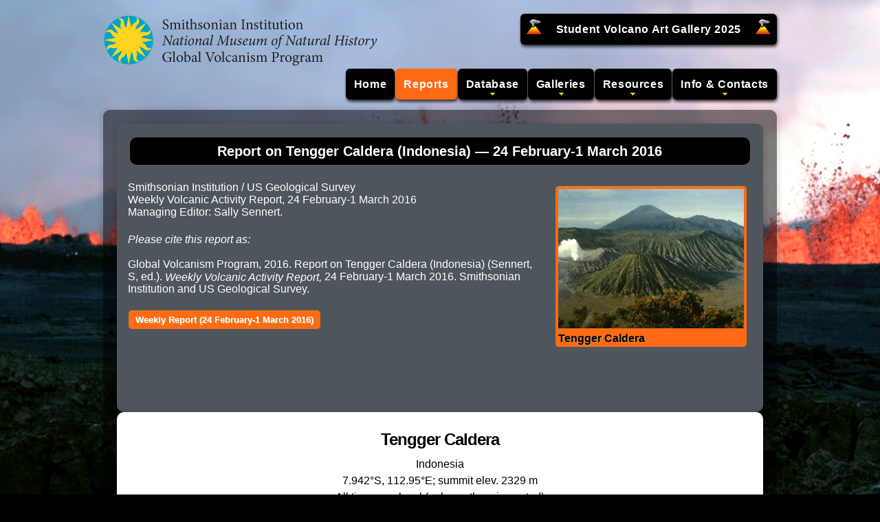

--- FILE ---
content_type: text/html;charset=UTF-8
request_url: https://volcano.si.edu/showreport.cfm?wvar=GVP.WVAR20160224-263310
body_size: 9860
content:
<!DOCTYPE html><html lang="en">
<head>
    <title>Global Volcanism Program | Report on Tengger Caldera (Indonesia) &mdash; 24 February-1 March 2016</title>
    <meta charset="utf-8">
	<meta name="Keywords" content="gvp, volcano, Tengger Caldera, Indonesia">
    <link rel="stylesheet" href="/includes/css/style.css" media="screen">
    <script src="/includes/js/gvp-basics.js"></script>
    <meta property="og:title" content="Global Volcanism Program | Report on Tengger Caldera (Indonesia) &mdash; 24 February-1 March 2016">
    <meta property="og:description" content="Volcano report from the Smithsonian's Global Volcanism Program (GVP).">
    <meta property="og:type" content="website">
    <meta property="og:image" content="https://volcano.si.edu/gallery/thumbs/GVP-01127.jpg">
    <meta property="og:image:secure_url" content="https://volcano.si.edu/gallery/thumbs/GVP-01127.jpg">
    <meta property="og:image:type" content="image/jpeg">
    <meta property="og:image:alt" content="Selected figure from the report">
	<meta property="og:url" content="https://volcano.si.edu/ShowReport.cfm?wvar=GVP.WVAR20160224-263310">
	<meta name="twitter:site" content="@SmithsonianGVP">
	<meta name="twitter:title" content="Global Volcanism Program | Report on Tengger Caldera (Indonesia) &mdash; 24 February-1 March 2016">
	<meta name="twitter:card" content="summary_large_image">
	<meta name="twitter:image"  content="https://volcano.si.edu/gallery/thumbs/GVP-01127.jpg">
	<meta name="twitter:alt" content="Selected figure from the report">
</head>
<body>
<div class="header">

	
	<a href="/"><img src="/includes/images/GVP_logo.png" alt="Logo link to homepage"></a>
	
	<div class="main-nav">
		<ul class="sf-menu">
			<li class="item">&nbsp;&nbsp;<img src="/includes/images/volcano_icon_24.png" class="volicon" alt="Volcano Icon">&nbsp;
			<a href="/projects/StudentArtGallery/2025/index.cfm">Student Volcano Art Gallery 2025</a>
			&nbsp;<img src="/includes/images/volcano_icon_24.png" class="volicon" alt="Volcano Icon">&nbsp;&nbsp;</li>
		</ul>
			
	
	
	</div>
	
	<div class="main-nav">
	<ul class="sf-menu">
	  <li class="item"><a class="item" href="/">Home</a></li>
	  <li class="current"><a class="item" href="#">Reports</a>
		<ul>
		  <li><a href="/gvp_currenteruptions.cfm">Current Eruptions</a></li>	
		  <li><hr></li>
		  <li><a href="/reports_daily.cfm">Daily Volcanic Activity Report</a></li>
		  <li><a href="/reports_weekly.cfm">Weekly Volcanic Activity Report</a></li>
		  <li><a href="/reports_bgvn.cfm">Bulletin of the Global Volcanism Network</a></li>
		  
		</ul>
	  </li>
	  <li class="arrow"><a class="item" href="#">Database</a>
		<ul>
		  <li><a href="/volcanolist_holocene.cfm">Holocene Volcano List</a></li>
		  <li><a href="/search_volcano.cfm">Holocene Volcano Search</a></li>
		  <li><a href="/search_eruption.cfm">Holocene Eruption Search</a></li>
		  <li><hr></li>
		  <li><a href="/volcanolist_pleistocene.cfm">Pleistocene Volcano List</a></li>
		  <li><a href="/volcanolist_countries.cfm">Country Volcano Lists</a></li>
		  <li><a href="/volcanolist_regions.cfm">Volcanic Regions List</a></li>
		  
		  
		  <li><hr></li>
		  <li><a href="/database/webservices.cfm">Webservices</a></li>
		  <li><a href="/gvp_votw.cfm">Database Information</a></li>
		</ul>
	  </li>
	  <li class="arrow"><a class="item" href="#">Galleries</a>
		<ul>
		  <li><a href="/gallery/ImageCollection.cfm">Image Collections</a></li>
		  <li><a href="/gallery/VideoCollection.cfm">Video Collections</a></li>
		  <li><a href="/gallery/ThemeCollection.cfm">Theme Collections</a></li>
		  <li><a href="/gallery/KeywordCollection.cfm">Keyword Collections</a></li>
		  <li><hr></li>
		  <li><a href="/projects/StudentArtGallery/">Student Art Galleries</a></li>
		</ul>
	  </li>
	  <li class="arrow"><a class="item" href="#">Resources</a>
		<ul>
		  <li><a href="/faq/index.cfm">Frequent Questions</a></li>
		  <li><a href="/resource_infosources.cfm">Information Sources</a></li>
		  <li><a href="/ge/PlacemarkLinks.cfm">Google Earth Placemarks</a></li>
		  <li><a href="/resource_dynamicplanet.cfm">This Dynamic Planet</a></li>
		  
		  <li><hr></li>
		  <li><a href="/projects/sthelens40/">St. Helens 40th Anniversary (2021)</a></li>
		  
		</ul>
	  </li>
	  <li class="arrow"><a class="item" href="#">Info &amp; Contacts</a>
		<ul>
		  <li><a href="/gvp_contact.cfm">Contact Us</a></li>			
		  <li><a href="/gvp_cite.cfm">How to Cite</a></li>
		  <li><a href="/gvp_about.cfm">About GVP</a></li>
		  <li><a href="/gvp_termsofuse.cfm">Terms of Use</a></li>
		  <li><hr></li>
		  <li><a href="/faq/gvp_vnums.cfm">Volcano Numbers</a></li>
		  <li><a href="/faq/gvp_volcano_naming.cfm">Volcano Naming</a></li>
		</ul>
	  </li>
	</ul>
	</div>
</div>

<div class="main">
        	<div class="section" id="content">
                <div class="content-container">
                   <div class="page-title-container"><h2>Report on Tengger Caldera (Indonesia) &mdash; 24 February-1 March 2016</h2></div>
			<p style="float:right"><span class="linkButton-ShowPages"><a href="/volcano.cfm?vn=1" alt='Link to Tengger Caldera'><img src="/gallery/thumbs/GVP-01127.jpg"><br>Tengger Caldera</a></p>
      
	  
            <p>
            Smithsonian Institution / US Geological Survey<br>Weekly Volcanic Activity Report, 24 February-1 March 2016
            <br>
            Managing Editor: Sally Sennert.
			
            </p>
				<p><em>Please cite this report as:</em> <br><br>
                
                Global Volcanism Program, 2016. Report on Tengger Caldera (Indonesia) (Sennert, S, ed.). <em>Weekly Volcanic Activity Report,</em> 24 February-1 March 2016. Smithsonian Institution and US Geological Survey.
                </p>
                <p>
                	
                	<a href="/reports_weekly.cfm?weekstart=20160224" target="_blank" class="linkButton-Flex">Weekly Report (24 February-1 March 2016)</a>
                </p>
                </div>

				<div class="content-container-white">
                
                    <div class="varReports">
                      <div class="varHead">
                        <h3>Tengger Caldera</h3>
                        <h4>Indonesia</h4>
                        <h4>7.942&deg;S, 112.95&deg;E; summit elev. 2329 m</h4>
                        <h4>All times are local (unless otherwise noted)</h4>
                      </div>
                      <br>
                      <p>Based on satellite images, wind data, ground reports, and information from PVMBG, the Darwin VAAC reported that during 17-23 February ash plumes from Tengger Caldera's Bromo cone rose to an altitude of 3 km (10,000 ft) a.s.l. and drifted at most 55 km NW, ESE, and SE.</span>
                      <p><span class="varSubsection">Geological Summary.</span> The 16-km-wide Tengger caldera is located at the northern end of a volcanic massif extending from Semeru volcano. The massive volcanic complex dates back to about 820,000 years ago and consists of five overlapping stratovolcanoes, each truncated by a caldera. Lava domes, pyroclastic cones, and a maar occupy the flanks of the massif. The Ngadisari caldera at the NE end of the complex formed about 150,000 years ago and is now drained through the Sapikerep valley. The most recent of the calderas is the 9 x 10 km wide Sandsea caldera at the SW end of the complex, which formed incrementally during the late Pleistocene and early Holocene. An overlapping cluster of post-caldera cones was constructed on the floor of the Sandsea caldera within the past several thousand years. The youngest of these is Bromo, one of Java's most active and most frequently visited volcanoes.</p>
                      <p><span class='varSubsection'>Source:</span> <a href="http://www.bom.gov.au/aviation/volcanic-ash/darwin-va-advisory.shtml" target="_blank">Darwin Volcanic Ash Advisory Centre (VAAC)</a></p>
                    </div>
                
                </div>
          
            </div>
		</div>
	<div class="footer">
    <div class="wrapper">
        <div class="icons">
            
            
        </div>
        <div class="extra-wrap">
            <a href="https://volcano.si.edu/">Global Volcanism Program</a>&nbsp;&nbsp;&middot;&nbsp;&nbsp;<a href="https://mineralsciences.si.edu/">Department of Mineral Sciences</a>&nbsp;&nbsp;&middot;&nbsp;&nbsp;<a href="https://naturalhistory.si.edu/">National Museum of Natural History</a><br>
            <a href="https://www.si.edu/">Smithsonian Institution</a>&nbsp;&nbsp;<a href="https://www.si.edu/termsofuse/" title="Link to Copyright Notice and Terms of Use">&copy; 2013 &amp; Terms of Use</a> | <a href="https://www.si.edu/privacy/" title="Link to Privacy Notice">Privacy Policy</a>
            &nbsp;&nbsp;&middot;&nbsp;&nbsp;<script>document.write(gvpcontact);</script>&nbsp;
        </div>
    </div>
</div>





<script src="/includes/js/webtrends.js"></script>

<script>
//<![CDATA[
var _tag=new WebTrends();
_tag.dcsGetId();
//]]>
</script>
<script>
//<![CDATA[
_tag.dcsCustom=function(){
// Add custom parameters here.
//_tag.DCSext.param_name=param_value;
}
_tag.dcsCollect();
//]]>
</script>
<noscript>
<div><img alt="DCSIMG" id="DCSIMG" width="1" height="1" src="//logs1.smithsonian.museum/dcsech3ejadzpxjbxjkk5jb6g_4x8p/njs.gif?dcsuri=/nojavascript&amp;WT.js=No&amp;WT.tv=9.4.0&amp;dcssip=volcano.si.edu"></div>
</noscript>



<script async src="https://www.googletagmanager.com/gtag/js?id=G-FY6FEMEJEW"></script>
<script>
  window.dataLayer = window.dataLayer || [];
  function gtag(){dataLayer.push(arguments);}
  gtag('js', new Date());
  gtag('config', 'G-FY6FEMEJEW');
</script>
</body>
</html>
